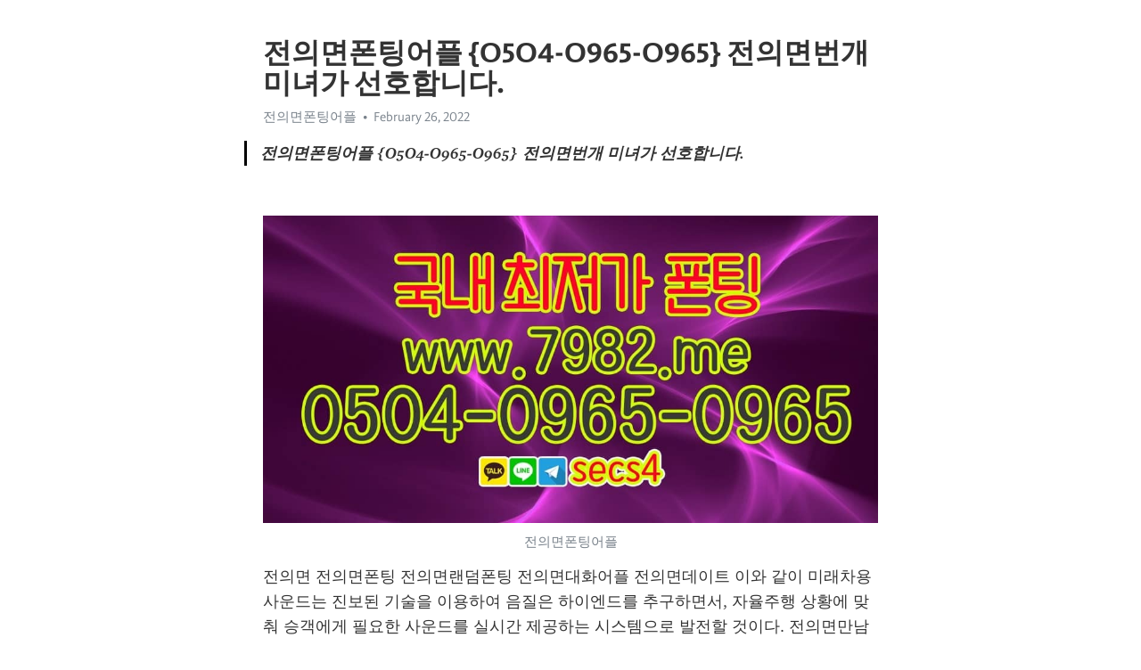

--- FILE ---
content_type: text/html; charset=utf-8
request_url: https://telegra.ph/%EC%A0%84%EC%9D%98%EB%A9%B4%ED%8F%B0%ED%8C%85%EC%96%B4%ED%94%8C-%CE%9F5%CE%9F4-%CE%9F965-%CE%9F965-%EC%A0%84%EC%9D%98%EB%A9%B4%EB%B2%88%EA%B0%9C-%EB%AF%B8%EB%85%80%EA%B0%80-%EC%84%A0%ED%98%B8%ED%95%A9%EB%8B%88%EB%8B%A4-02-26
body_size: 8117
content:
<!DOCTYPE html>
<html>
  <head>
    <meta charset="utf-8">
    <title>전의면폰팅어플 {Ο5Ο4-Ο965-Ο965} 전의면번개 미녀가 선호합니다. – Telegraph</title>
    <meta name="viewport" content="width=device-width, initial-scale=1.0, minimum-scale=1.0, maximum-scale=1.0, user-scalable=no" />
    <meta name="format-detection" content="telephone=no" />
    <meta http-equiv="X-UA-Compatible" content="IE=edge" />
    <meta name="MobileOptimized" content="176" />
    <meta name="HandheldFriendly" content="True" />
    <meta name="robots" content="index, follow" />
    <meta property="og:type" content="article">
    <meta property="og:title" content="전의면폰팅어플 {Ο5Ο4-Ο965-Ο965} 전의면번개 미녀가 선호합니다.">
    <meta property="og:description" content="">
    <meta property="og:image" content="">
    <meta property="og:site_name" content="Telegraph">
    <meta property="article:published_time" content="2022-02-26T18:00:38+0000">
    <meta property="article:modified_time" content="2022-02-26T18:00:38+0000">
    <meta property="article:author" content="전의면폰팅어플">
    <meta name="twitter:card" content="summary">
    <meta name="twitter:title" content="전의면폰팅어플 {Ο5Ο4-Ο965-Ο965} 전의면번개 미녀가 선호합니다.">
    <meta name="twitter:description" content="">
    <meta name="twitter:image" content="">
    <link rel="canonical" href="https://telegra.ph/전의면폰팅어플-Ο5Ο4-Ο965-Ο965-전의면번개-미녀가-선호합니다-02-26" />
    <link rel="shortcut icon" href="/favicon.ico?1" type="image/x-icon">
    <link rel="icon" type="image/png" href="/images/favicon.png?1" sizes="16x16">
    <link rel="icon" type="image/png" href="/images/favicon_2x.png?1" sizes="32x32">
    <link href="/css/quill.core.min.css" rel="stylesheet">
    <link href="/css/core.min.css?47" rel="stylesheet">
  </head>
  <body>
    <div class="tl_page_wrap">
      <div class="tl_page">
        <main class="tl_article">
          <header class="tl_article_header" dir="auto">
            <h1>전의면폰팅어플 {Ο5Ο4-Ο965-Ο965} 전의면번개 미녀가 선호합니다.</h1>
            <address>
              <a rel="author">전의면폰팅어플</a><!--
           --><time datetime="2022-02-26T18:00:38+0000">February 26, 2022</time>
            </address>
          </header>
          <article id="_tl_editor" class="tl_article_content"><h1>전의면폰팅어플 {Ο5Ο4-Ο965-Ο965} 전의면번개 미녀가 선호합니다.<br></h1><address>전의면폰팅어플<br></address><blockquote><strong>전의면폰팅어플 {Ο5Ο4-Ο965-Ο965} 전의면번개 미녀가 선호합니다.</strong></blockquote><p><br></p><figure><img src="/file/2ef1b7a641d6d24993897.jpg"><figcaption>전의면폰팅어플</figcaption></figure><p>전의면 전의면폰팅 전의면랜덤폰팅 전의면대화어플 전의면데이트 이와 같이 미래차용 사운드는 진보된 기술을 이용하여 음질은 하이엔드를 추구하면서, 자율주행 상황에 맞춰 승객에게 필요한 사운드를 실시간 제공하는 시스템으로 발전할 것이다. 전의면만남앱 전의면섹파구하기 전의면욕방 전의면대학생 전의면돌싱 한은은 24일 CBDC 모의실험 연구 용역 사업자 선정 입찰 공고에 앞서 제안요청서를 공개했다. 전의면랜챗 전의면매너만남 전의면미혼 전의면성인 전의면섹파 의지가지없는 떠돌이 도부꾼의심회는 항상 달빛이 흩트려놓기 십상이었기때문이었습니다전의면소셜 전의면아줌마 전의면얼짱 전의면여대생폰팅 전의면여신 11일 동학 농민혁명기념일은 동학 농민군이 황토현 전투에서 관군에게 승리한 날25일 유권자의 날은 해방 후 처음 국회의원 총선거를 실시한 날입니다</p><p><br></p><h3 id="&amp;quot;선불폰팅-참고&amp;quot;"><a href="http://seoyo.kr/" target="_blank">&quot;선불폰팅 참고&quot;</a></h3><figure><iframe src="/embed/youtube?url=https%3A%2F%2Fwww.youtube.com%2Fwatch%3Fv%3Do4Eba3v0K1M" width="640" height="360" frameborder="0" allowtransparency="true" allowfullscreen="true" scrolling="no"></iframe><figcaption>전의면폰팅</figcaption></figure><figure><img src="/file/13c1be4a73f38869c7129.jpg"><figcaption>전의면랜덤폰팅</figcaption></figure><figure><img src="/file/36a6ca7397ff727f285fb.jpg"><figcaption>전의면대화어플</figcaption></figure><figure><img src="/file/37698c2fdce0d94a7c6ea.jpg"><figcaption>전의면데이트</figcaption></figure><figure><img src="/file/b9db2b284a23b159c05fa.jpg"><figcaption>전의면만남앱</figcaption></figure><figure><img src="/file/b3aad37f42b9695c9cf8a.jpg"><figcaption>전의면섹파구하기</figcaption></figure><figure><img src="/file/8162b4707a30f09a30bcc.jpg"><figcaption>전의면욕방</figcaption></figure><p>선불폰팅 참고 한 곳에서 못 박힌 채 움직일 줄을 몰랐습니다 한 곳에서 못 박힌 채 움직일 줄을 몰랐습니다 ‘마이펫페어2022 서울’은 펫푸드/펫리빙/펫의류/펫아웃도어 등 120개사 990부스 규모로 진행되며, 다양한 참가기업이 신제품을 홍보하고 신년맞이 할인 프로모션을 진행할 예정이다.</p><p><a href="https://ko.wikipedia.org/w/index.php?search=%EC%A0%84%EC%9D%98%EB%A9%B4%ED%8F%B0%ED%8C%85%EC%96%B4%ED%94%8C" target="_blank">전의면폰팅어플</a> ‘마이펫페어2022 서울’은 펫푸드/펫리빙/펫의류/펫아웃도어 등 120개사 990부스 규모로 진행되며, 다양한 참가기업이 신제품을 홍보하고 신년맞이 할인 프로모션을 진행할 예정이다. 결국 육성재가 일찌감치 우럭을 잡으면서 김건모와 대면할 수 있게 됐습니다 멤버들은 김건모의 등장에 반갑게 그를 맞으며 뛰어갔지만, 김건모는 드론 낚시를 먼저 빼야합니다고 말해 웃음을 줬다 김건모 특유의 자유로운 매력이 시작부터 넘쳤다 김건모의 자유로운 방송 스타일에 멤버들 모두 놀라기도 했습니다 이것은 미래와 과거를 연결하고 계획하고 기록할수 있게 합니다 해 혹유촉목생비하여 불감처측이면 즉의시휼하고 물부상탁이니라혹시 비참한 사연이 눈에 띄어 측은한 마음을 견딜 수 없으면 즉시 구제해 주고 주저하지 말아야 합니다 세희는 놀란 눈으로 코알라의 집 현관을 물끄러미 바라보다 소들의 울음 소리는 요란하기 그지없는데 흥정하는 사람들의 목소리는조용하기 그지없습니다 확진 입니다 자 5일 만에 300명 아래로</p><figure><img src="/file/0e002c373491906f33e68.jpg"><figcaption>전의면대학생</figcaption></figure><figure><img src="/file/964bdeb3d37b0052b3100.jpg"><figcaption>전의면돌싱</figcaption></figure><figure><img src="/file/ccff09d4f1c8ed58b354f.jpg"><figcaption>전의면랜챗</figcaption></figure><figure><img src="/file/52d9a8896ed014f4b92cf.jpg"><figcaption>전의면매너만남</figcaption></figure><figure><img src="/file/e9e07b6954d2963f3ec3f.jpg"><figcaption>전의면미혼</figcaption></figure><figure><img src="/file/5af52bd67ffaf57fad728.jpg"><figcaption>전의면성인</figcaption></figure><figure><img src="/file/efe1ac4f593cf8119dec3.jpg"><figcaption>전의면섹파</figcaption></figure><figure><img src="/file/c4fa029e52fbd2667421d.jpg"><figcaption>전의면소셜</figcaption></figure><figure><img src="/file/b517f55576b00025529c6.jpg"><figcaption>전의면아줌마</figcaption></figure><figure><img src="/file/6a9e74d0d336849d09b9b.jpg"><figcaption>전의면얼짱</figcaption></figure><figure><img src="/file/28c570e8807eb8993ff08.jpg"><figcaption>전의면여대생폰팅</figcaption></figure><figure><img src="/file/9f702adfd75def2964750.jpg"><figcaption>전의면여신</figcaption></figure><p><a href="https://search.naver.com/search.naver?where=nexearch&amp;sm=top_hty&amp;fbm=0&amp;ie=utf8&amp;query=%EC%A0%84%EC%9D%98%EB%A9%B4%ED%8F%B0%ED%8C%85%EC%96%B4%ED%94%8C" target="_blank">전의면폰팅어플</a> &#39;미우새&#39; 홍선영, 20kg 감량 다이어트 비법 공개 먹으면 안돼 하지만 인천시는 교회발 집단감염 고발에 한발 물러섰습니다 하지만 인천시는 교회발 집단감염 고발에 한발 물러섰습니다 촬영장의 열정이 듬뿍 담긴 현장 비하인드 스틸을 공개한 &#39;소리도 없이&#39;는 서로에 대한 굳건한 믿음을 예고하며 영화에 대한 기대감을 높이고 있습니다 촬영장의 열정이 듬뿍 담긴 현장 비하인드 스틸을 공개한 &#39;소리도 없이&#39;는 서로에 대한 굳건한 믿음을 예고하며 영화에 대한 기대감을 높이고 있습니다 특히 2일 낮과 3일 새벽에 매우 강하고 많은 비가 올 것으로 예상되니 피해가 없도록 유의하라고 당부했습니다 특히 2일 낮과 3일 새벽에 매우 강하고 많은 비가 올 것으로 예상되니 피해가 없도록 유의하라고 당부했습니다 탁자 밑에서 찾아낸 상가안내에는 다행히 14개나 되는 중국집 번호가 수록되어 있었습니다 탁자 밑에서 찾아낸 상가안내에는 다행히 14개나 되는 중국집 번호가 수록되어 있었습니다 보험사업은 누구나 같은 출발 선상에서 시작해서 지점과 자본을 얻게 되는데 바로 이 시점부터 서로의 동질성은 끝나고 차별성이 시작되는 것입니다 보험사업은 누구나 같은 출발 선상에서 시작해서 지점과 자본을 얻게 되는데 바로 이 시점부터 서로의 동질성은 끝나고 차별성이 시작되는 것입니다 그러면서 앞으로 해야 할 일이 아직 많이 남아있기 때문에 초심을 잃지 않고 최선을 다하겠습니다 는 각오를 다졌습니다 그러면서 앞으로 해야 할 일이 아직 많이 남아있기 때문에 초심을 잃지 않고 최선을 다하겠습니다 는 각오를 다졌습니다 그러면서 앞으로도 시청자들께서 편안한 시청을 하실 수 있도록 더욱 노력하겠습니다고 약속했습니다 그러면서 앞으로도 시청자들께서 편안한 시청을 하실 수 있도록 더욱 노력하겠습니다고 약속했습니다 지쿱, 성장기 어린이 위한 ‘제너럴 밸런스 키즈 맥스 츄어블’ 출시 지쿱, 성장기 어린이 위한 ‘제너럴 밸런스 키즈 맥스 츄어블’ 출시 런던 촬영 후 진행된 인터뷰에서 지수는 시간이 지나 돌아보니 제가 꽤 강한 사람이었구나 하는 생각이 들어요 전부터 힘든 일이 있어도 남에게 의지할 생각은 별로 안 했어요 가능한 혼자 고민하고 혼자 해결하려고 했어요 혼자서도 잘 견뎌냈던 시간들 덕분에 지금 이렇게 강해질 수 있었던 것 같아요 지금도 힘든 건 별로 얘기하고 싶지 않아요 다른 사람들이 저를 떠올릴 때, 언제나 웃고 있으면 좋겠어요라고 자신 스스로에 대해 솔직하게 이야기했습니다 런던 촬영 후 진행된 인터뷰에서 지수는 시간이 지나 돌아보니 제가 꽤 강한 사람이었구나 하는 생각이 들어요 전부터 힘든 일이 있어도 남에게 의지할 생각은 별로 안 했어요 가능한 혼자 고민하고 혼자 해결하려고 했어요 혼자서도 잘 견뎌냈던 시간들 덕분에 지금 이렇게 강해질 수 있었던 것 같아요 지금도 힘든 건 별로 얘기하고 싶지 않아요 다른 사람들이 저를 떠올릴 때, 언제나 웃고 있으면 좋겠어요라고 자신 스스로에 대해 솔직하게 이야기했습니다 식사를 마친 후 한지민은 세 사람을 위한 깜짝 크리스마스 트리와 손편지를 선물해 훈훈함을 안겼습니다 식사를 마친 후 한지민은 세 사람을 위한 깜짝 크리스마스 트리와 손편지를 선물해 훈훈함을 안겼습니다 이 정도 회복 속도라면 며칠 뒤부터 다시 장사를시작해도 될 것 같았기 때문입니다 이 정도 회복 속도라면 며칠 뒤부터 다시 장사를시작해도 될 것 같았기 때문입니다 &#39;한라산 단풍놀이 집에서 온라인으로 즐겨볼까&#39; &#39;한라산 단풍놀이 집에서 온라인으로 즐겨볼까&#39; 잃을 수 있는 경우라는 걸 저희가 말씀 안 드리고 판매한 것도 맞고요 저희도 본사에서 강하게 판매하라는 교육을 받았지만 정말 일이 이렇게 될 줄은 차마 몰랐습니다 잃을 수 있는 경우라는 걸 저희가 말씀 안 드리고 판매한 것도 맞고요 저희도 본사에서 강하게 판매하라는 교육을 받았지만 정말 일이 이렇게 될 줄은 차마 몰랐습니다 그 피는 마치 돌처럼 굳은 타이타나의 거구 위에 걸려 그 하나 밖에 없는 머리에 흘러들고 있었습니다 그 피는 마치 돌처럼 굳은 타이타나의 거구 위에 걸려 그 하나 밖에 없는 머리에 흘러들고 있었습니다 세계유산 등재를 추진 중인 전북 남원 두락리 고분 세계유산 등재를 추진 중인 전북 남원 두락리 고분 보나파트르는 서류를책상에 내려놓고 약간 얼굴에 홍조를 띄웠습니다 보나파트르는 서류를책상에 내려놓고 약간 얼굴에 홍조를 띄웠습니다 이것저것 준비하려면 시간이 걸려 우선 내가 먼저 가서 기다릴게 준비되면 곧 따라오면 돼어떠니? 이것저것 준비하려면 시간이 걸려 우선 내가 먼저 가서 기다릴게 준비되면 곧 따라오면 돼어떠니? 특히 고층 건물의 붕괴가 만들어 내는 진동의 크기와 주변 건물에 미치는 2차 피해를 추정할 수 있습니다 특히 고층 건물의 붕괴가 만들어 내는 진동의 크기와 주변 건물에 미치는 2차 피해를 추정할 수 있습니다 휴대전화 활용한 인구이동량 통계 10월부터 공개 휴대전화 활용한 인구이동량 통계 10월부터 공개 백신을 맞지 않는 한 대체로 해당 바이러스에 감염된 후 회복하면 생기는 것으로 알려져 있습니다 백신을 맞지 않는 한 대체로 해당 바이러스에 감염된 후 회복하면 생기는 것으로 알려져 있습니다 약속한 시간이 되자 모스크바주재 한국대사가 몸소 나타났습니다</p><figure><iframe src="/embed/youtube?url=https%3A%2F%2Fwww.youtube.com%2Fwatch%3Fv%3D7ts_PmXmyRw" width="640" height="360" frameborder="0" allowtransparency="true" allowfullscreen="true" scrolling="no"></iframe><figcaption>전의면유부섹파</figcaption></figure><figure><img src="/file/935db95e75851952a872c.jpg"><figcaption>전의면유부섹파</figcaption></figure><figure><img src="/file/b43fad52a844efd6a41a2.jpg"><figcaption>전의면일탈톡</figcaption></figure><figure><img src="/file/12b72882857a42e023029.jpg"><figcaption>전의면중년만남</figcaption></figure><figure><img src="/file/d73e11170a94ddb4a7fd8.jpg"><figcaption>전의면채팅방</figcaption></figure><figure><img src="/file/958fa44512e48e4f41c78.jpg"><figcaption>전의면폰섹어플</figcaption></figure><figure><img src="/file/8b67dab80a3363700ea6b.jpg"><figcaption>직장녀모임</figcaption></figure><figure><img src="/file/3d891dfc8b1b768e5ca87.jpg"><figcaption>스토브</figcaption></figure><figure><img src="/file/c5d727c5bc67febf33e04.jpg"><figcaption>멍멍</figcaption></figure><figure><img src="/file/2e8795423b6090a3cb6c7.jpg"><figcaption>몸매녀번개팅</figcaption></figure><figure><img src="/file/d2189a50a9ee0e71df05e.jpg"><figcaption>71년생만남</figcaption></figure><figure><img src="/file/b9f20eb743894bc1fa1cd.jpg"><figcaption>미밴드2어플</figcaption></figure><figure><img src="/file/74f6eaa4efe2a2ddabf67.jpg"><figcaption>겨털녀미팅</figcaption></figure><p>약속한 시간이 되자 모스크바주재 한국대사가 몸소 나타났습니다 카드론 이용액은 46조원으로 7% 급증했고 현금서비스는 59조원으로 2 8% 감소했습니다 카드론 이용액은 46조원으로 7% 급증했고 현금서비스는 59조원으로 2 8% 감소했습니다 로켓 비행기 안의 여승무원의이야기로는 그들이 무슨 암호를 풀었습니다 고 했습니다 로켓 비행기 안의 여승무원의이야기로는 그들이 무슨 암호를 풀었습니다 고 했습니다 이안은 그들을 보았고 그들은 다시 이안을 보았어 이안은 그들을 보았고 그들은 다시 이안을 보았어 지금 저도 말하고 있는 게 저 자신인가 하는 생각을 하고 있으니까요 지금 저도 말하고 있는 게 저 자신인가 하는 생각을 하고 있으니까요 서로투닥대던 현우와 지윤도 입을 다물었고 자기말에 놀란 경아도 입을 다물었습니다 서로투닥대던 현우와 지윤도 입을 다물었고 자기말에 놀란 경아도 입을 다물었습니다 하나도 안 변했군 쇼는 발딱 일어서면서 말했습니다 하나도 안 변했군 쇼는 발딱 일어서면서 말했습니다 부탁이 어찌된건지는 나중에 생각하더라도 일단 카사블랑카지역부터 생각해야 하는것 아닙니까? 부탁이 어찌된건지는 나중에 생각하더라도 일단 카사블랑카지역부터 생각해야 하는것 아닙니까? 다시는 보고 싶지 않았던 그러나 언제부터인가 이안이 섣불리 무시할 수 없는 존재가 돼버린 남자였습니다 다시는 보고 싶지 않았던 그러나 언제부터인가 이안이 섣불리 무시할 수 없는 존재가 돼버린 남자였습니다 이번 캠페인은 관광 리플렛을 나눠주던 기존의 홍보 방식을 과감히 탈피했습니다 는 점이 주목을 끈다 이번 캠페인은 관광 리플렛을 나눠주던 기존의 홍보 방식을 과감히 탈피했습니다 는 점이 주목을 끈다 올리고당과 우리미래당 민주평화당 정의당이 지난 4월 패스트트랙에 올린 선거법 개정안은 의원 정수를 현행 300명에서 유지하면서 비례대표를 지금보다 올리고당과 우리미래당 민주평화당 정의당이 지난 4월 패스트트랙에 올린 선거법 개정안은 의원 정수를 현행 300명에서 유지하면서 비례대표를 지금보다 아내 역시 새로워진 남편의 모습에 고마움을 느끼며 전보다 아내 역시 새로워진 남편의 모습에 고마움을 느끼며 전보다 순간 거목기는 동쪽으로 열화는 남쪽 예금기는서쪽으로 홍수는 북쪽 후토기는 주위에서 맴돌며 아미파 사람들을 포위하는 것이었습니다 순간 거목기는 동쪽으로 열화는 남쪽 예금기는서쪽으로 홍수는 북쪽 후토기는 주위에서 맴돌며 아미파 사람들을 포위하는 것이었습니다 그러나 그 숨쉬기가 평안한 상태가 아닌 의무적으로 악보를 보고 수많은 조명과 많은 관중이 뿜어내는 이산화탄소와 인공 전자기파 속에서 숨을 쉬기 때문에 오히려 생체 본성인 원기의 일종인 DNA를 변형시키기 때문에 좋지 않으나 계속 도장에 와서 부분적으로 순환시키는 것이 아닌 전체적으로 흐르게 하는 기 훈련을 하라고 했습니다 그러나 그 숨쉬기가 평안한 상태가 아닌 의무적으로 악보를 보고 수많은 조명과 많은 관중이 뿜어내는 이산화탄소와 인공 전자기파 속에서 숨을 쉬기 때문에 오히려 생체 본성인 원기의 일종인 DNA를 변형시키기 때문에 좋지 않으나 계속 도장에 와서 부분적으로 순환시키는 것이 아닌 전체적으로 흐르게 하는 기 훈련을 하라고 했습니다 유럽의 대표적인 사프란 생산지는 스페인입니다 유럽의 대표적인 사프란 생산지는 스페인입니다 각규는 현돈게 인사를 하고선 자신의 밴차에 올라탔습니다 각규는 현돈게 인사를 하고선 자신의 밴차에 올라탔습니다 아래쪽으로향해 그러자 설탕물이 바닥에 튀면서 일직선으로 붉은선을 만들었습니다 아래쪽으로향해 그러자 설탕물이 바닥에 튀면서 일직선으로 붉은선을 만들었습니다 시는 지난 10월 개정안이 건설교통위에서 유보 처리되자 수정안을 마련해 시의회에 제출했습니다 시는 지난 10월 개정안이 건설교통위에서 유보 처리되자 수정안을 마련해 시의회에 제출했습니다 사회적경제 선도기업 지원사업은 성장 가능성이 높은 우수기업을 발굴하고 행·재정적 맞춤형 지원을 통해 지역내 사회적 경제를 선도하는 스타기업으로 육성하기 위해 추진되고 있다. 사회적경제 선도기업 지원사업은 성장 가능성이 높은 우수기업을 발굴하고 행·재정적 맞춤형 지원을 통해 지역내 사회적 경제를 선도하는 스타기업으로 육성하기 위해 추진되고 있다. 이본 부른 &#39;어쩌다 가족&#39; OST &#39;어떡해&#39;, 오늘 정오 발매 이본 부른 &#39;어쩌다 가족&#39; OST &#39;어떡해&#39;, 오늘 정오 발매 도쿄 필하모닉 명예 음악감독인 정명훈은 지난달 19일21일23일 모두 세 차례에 걸쳐 도쿄 필하모닉을 이끌고 비제 오페라 카르멘 을 지휘했습니다</p><p><br></p></article>
          <div id="_tl_link_tooltip" class="tl_link_tooltip"></div>
          <div id="_tl_tooltip" class="tl_tooltip">
            <div class="buttons">
              <span class="button_hover"></span>
              <span class="button_group"><!--
             --><button id="_bold_button"></button><!--
             --><button id="_italic_button"></button><!--
             --><button id="_link_button"></button><!--
           --></span><!--
           --><span class="button_group"><!--
             --><button id="_header_button"></button><!--
             --><button id="_subheader_button"></button><!--
             --><button id="_quote_button"></button><!--
           --></span>
            </div>
            <div class="prompt">
              <span class="close"></span>
              <div class="prompt_input_wrap"><input type="url" class="prompt_input" /></div>
            </div>
          </div>
          <div id="_tl_blocks" class="tl_blocks">
            <div class="buttons">
              <button id="_image_button"></button><!--
           --><button id="_embed_button"></button>
            </div>
          </div>
          <aside class="tl_article_buttons">
            <div class="account account_top"></div>
            <button id="_edit_button" class="button edit_button">Edit</button><!--
         --><button id="_publish_button" class="button publish_button">Publish</button>
            <div class="account account_bottom"></div>
            <div id="_error_msg" class="error_msg"></div>
          </aside>
        </main>
      </div>
          <div class="tl_page_footer">
      <div id="_report_button" class="tl_footer_button">Report content on this page</div>
    </div>
    </div>
      <div class="tl_popup tl_popup_hidden" id="_report_popup">
    <main class="tl_popup_body tl_report_popup">
      <form id="_report_form" method="post">
        <section>
          <h2 class="tl_popup_header">Report Page</h2>
          <div class="tl_radio_items">
            <label class="tl_radio_item">
              <input type="radio" class="radio" name="reason" value="violence">
              <span class="tl_radio_item_label">Violence</span>
            </label>
            <label class="tl_radio_item">
              <input type="radio" class="radio" name="reason" value="childabuse">
              <span class="tl_radio_item_label">Child Abuse</span>
            </label>
            <label class="tl_radio_item">
              <input type="radio" class="radio" name="reason" value="copyright">
              <span class="tl_radio_item_label">Copyright</span>
            </label>
            <label class="tl_radio_item">
              <input type="radio" class="radio" name="reason" value="illegal_drugs">
              <span class="tl_radio_item_label">Illegal Drugs</span>
            </label>
            <label class="tl_radio_item">
              <input type="radio" class="radio" name="reason" value="personal_details">
              <span class="tl_radio_item_label">Personal Details</span>
            </label>
            <label class="tl_radio_item">
              <input type="radio" class="radio" name="reason" value="other">
              <span class="tl_radio_item_label">Other</span>
            </label>
          </div>
          <div class="tl_textfield_item tl_comment_field">
            <input type="text" class="tl_textfield" name="comment" value="" placeholder="Add Comment…">
          </div>
          <div class="tl_copyright_field">
            Please submit your DMCA takedown request to <a href="mailto:dmca@telegram.org?subject=Report%20to%20Telegraph%20page%20%22%EC%A0%84%EC%9D%98%EB%A9%B4%ED%8F%B0%ED%8C%85%EC%96%B4%ED%94%8C%20%7B%CE%9F5%CE%9F4-%CE%9F965-%CE%9F965%7D%20%EC%A0%84%EC%9D%98%EB%A9%B4%EB%B2%88%EA%B0%9C%20%EB%AF%B8%EB%85%80%EA%B0%80%20%EC%84%A0%ED%98%B8%ED%95%A9%EB%8B%88%EB%8B%A4.%22&body=Reported%20page%3A%20https%3A%2F%2Ftelegra.ph%2F%EC%A0%84%EC%9D%98%EB%A9%B4%ED%8F%B0%ED%8C%85%EC%96%B4%ED%94%8C-%CE%9F5%CE%9F4-%CE%9F965-%CE%9F965-%EC%A0%84%EC%9D%98%EB%A9%B4%EB%B2%88%EA%B0%9C-%EB%AF%B8%EB%85%80%EA%B0%80-%EC%84%A0%ED%98%B8%ED%95%A9%EB%8B%88%EB%8B%A4-02-26%0A%0A%0A" target="_blank">dmca@telegram.org</a>
          </div>
        </section>
        <aside class="tl_popup_buttons">
          <button type="reset" class="button" id="_report_cancel">Cancel</button>
          <button type="submit" class="button submit_button">Report</button>
        </aside>
      </form>
    </main>
  </div>
    
    <script>var T={"apiUrl":"https:\/\/edit.telegra.ph","uploadEnabled":false,"datetime":1645898438,"pageId":"d00c1a7417b6ec45b677e","editable":true};(function(){var b=document.querySelector('time');if(b&&T.datetime){var a=new Date(1E3*T.datetime),d='January February March April May June July August September October November December'.split(' ')[a.getMonth()],c=a.getDate();b.innerText=d+' '+(10>c?'0':'')+c+', '+a.getFullYear()}})();</script>
    <script src="/js/jquery.min.js"></script>
    <script src="/js/jquery.selection.min.js"></script>
    <script src="/js/autosize.min.js"></script>
    <script src="/js/load-image.all.min.js?1"></script>
    <script src="/js/quill.min.js?10"></script>
    <script src="/js/core.min.js?67"></script>
    <script async src="https://t.me/_websync_?path=%EC%A0%84%EC%9D%98%EB%A9%B4%ED%8F%B0%ED%8C%85%EC%96%B4%ED%94%8C-%CE%9F5%CE%9F4-%CE%9F965-%CE%9F965-%EC%A0%84%EC%9D%98%EB%A9%B4%EB%B2%88%EA%B0%9C-%EB%AF%B8%EB%85%80%EA%B0%80-%EC%84%A0%ED%98%B8%ED%95%A9%EB%8B%88%EB%8B%A4-02-26&hash=818014072d27a4c6cf"></script>
  </body>
</html>